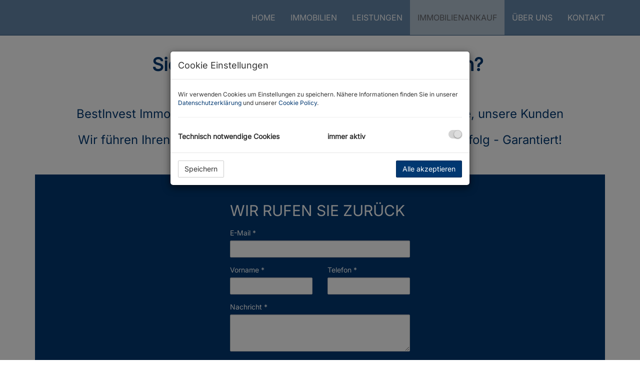

--- FILE ---
content_type: text/html; charset=UTF-8
request_url: https://www.bestinvest-immo.at/immobilienankauf
body_size: 4523
content:
<!DOCTYPE html>
<html lang="de">
<head>
    <meta charset="UTF-8"/>
                <title>Immobilienankauf - BestInvest Immobilien</title>
        <meta property="og:title" content="Immobilienankauf - BestInvest Immobilien"/>
                        <meta property="og:type" content="website"/>
                <meta property="og:url" content="https://www.bestinvest-immo.at/immobilienankauf"/>
                <meta property="og:author" content="BestInvest Immobilien"/>
        <meta name="viewport" content="width=device-width, initial-scale=1">
                <link rel="canonical" href="https://www.bestinvest-immo.at/immobilienankauf"/>
    
    <script type="application/ld+json">
    {
        "@context": "https://schema.org",
        "@type": ["Organization", "RealEstateAgent"],
        "url": "https://www.bestinvest-immo.at/",
        "address": {
            "@type": "PostalAddress"
                        ,"addressLocality": "Graz, Österreich"
                                    ,"postalCode": "8010"
                                    ,"streetAddress": "Riegelgasse 25"
                    },
                "name": "BestInvest Immobilien",
                                "contactPoint": [{
            "@type": "ContactPoint",
                                    "email": "office(at)bestinvest-immo.at",
                        "contactType": "customer service"
        }]
    }
    </script>


    
                            <meta name="ji-code-snippets" content="[]" />
    
    
    <script src="/encore/runtime.6c99820b.js" data-id="frontend_head" data-google-analytics="" data-google-tag-manager="" data-gdpr-modal-active="true" integrity="sha384-naS2B+OldrFliAJfjoOEQXk+cngT9IJmXY4TMQRjkWpTueama/ylAq5b0sqEbt9K"></script><script src="/encore/692.18332619.js" data-id="frontend_head" data-google-analytics="" data-google-tag-manager="" data-gdpr-modal-active="true" integrity="sha384-2hOk3poi8RteegkztLdN/nd8QVVMExtLpVxH5N6uFLjxfP4OW5qUntWWwj9722EK"></script><script src="/encore/53.bc1fc5b9.js" data-id="frontend_head" data-google-analytics="" data-google-tag-manager="" data-gdpr-modal-active="true" integrity="sha384-0p4BkC83lTOlFF14GMdtuEic5gnhYbcx6zuYAa29X1wzE+NRpLOPdHG0dTdxiFq5"></script><script src="/encore/frontend_head.b420821f.js" data-id="frontend_head" data-google-analytics="" data-google-tag-manager="" data-gdpr-modal-active="true" integrity="sha384-NGpALVgocFUZ06RaL7NvmoVZhTylK1po6kuPPm/ayNTxtju6MZ46thCYz54ucfYx"></script>
    <link rel="icon" type="image/png" href="https://storage.justimmo.at/file/6a46tsx7haul6M9vtHHDZg.png"/>
        <link rel="shortcut icon" type="image/png" href="https://storage.justimmo.at/file/6a46tsx7haul6M9vtHHDZg.png"/><link rel="stylesheet" href="/encore/frontend.649014bb.css" integrity="sha384-j1PZi+CGQVkc255oNJeHxVDgJW2gmmAHRErIEqi4LYsppXt6+sR64eF8F6+hh5IA">
    <link rel="stylesheet" href="/encore/frontend_async.0b64a57b.css" onload="this.media=&quot;all&quot;" media="print" integrity="sha384-IAujQtQBATp5IyrHQnEWVq2ogO2eWtb93GRKxMgoWXvwM28riVjeYZ0OzbdAGBFp">
    <link rel="stylesheet" type="text/css" href="/7073/frontend-1673604916-v56.css"/>

                
                    <meta name="google-site-verification" content="T1tMWw8s9FtA-H-t_37v14e1Wy7OamAS7UUH8rhFLCI" />
            
</head>
<body class="page-immobilienankauf">
<script type="text/javascript">
    function invisibleRecaptchaSuccess() {
        FormRemote.sendForm();
    }
</script>

    <header>
            <nav class="navbar navbar-default navbar-fixed-top">
            <div class="widget navigation template-navbar-horizontal" id="block_position_680285">

            <div class="container">
    
    
    
    <div class="navbar-header">
        <button type="button" class="navbar-toggle collapsed" data-toggle="collapse" data-target="#nav" aria-expanded="false">
            <span class="sr-only">Navigation anzeigen</span>
            <span class="icon-bar"></span>
            <span class="icon-bar"></span>
            <span class="icon-bar"></span>
        </button>
        <a class="navbar-brand" href="/">
                            <img
                    class="img-responsive mr-3"
                    src="https://storage.justimmo.at/file/7uwNtzi0njNFpg60tWOLe5.png"
                    alt=""
                    width="396"                    height="100"                />
                    </a>
    </div>

    <div class="collapse navbar-collapse" id="nav">
        <ul class="nav navbar-nav navbar-right">
                                    <li class=" ">
                    <a href="/" >
                Home            </a>
                        </li>

                                    <li class=" ">
                    <a href="/immobilien" >
                Immobilien            </a>
                        </li>

                                    <li class=" ">
                    <a href="/leistungen" >
                Leistungen            </a>
                        </li>

                                    <li class=" active">
                    <a href="/immobilienankauf" >
                Immobilienankauf            </a>
                        </li>

                                    <li class=" ">
                    <a href="/ueber-uns" >
                Über uns            </a>
                        </li>

                                    <li class=" ">
                    <a href="/kontakt" >
                Kontakt            </a>
                        </li>

                                </ul>
    </div>

            </div>
    
    </div>


    </nav>


    </header>

<div class="page-content">
            <div class="widget container-wrapper ignore-sorting-mode template-container" id="block_position_680507">

            <div class="container">
    
    
        <div class="widget simple-text template-text" id="block_position_680510">

    
        <h1 style="text-align: center;"><strong>Sie m&ouml;chten Ihre Immobilie verkaufen?&nbsp;</strong></h1>

    
    </div>


    <div class="widget simple-text template-text" id="block_position_680513">

    
        <h3 style="text-align: center;">Das ist oftmals keine einfache Entscheidung.</h3>

<h3 style="text-align: center;">BestInvest Immobilien macht es sich seit &uuml;ber 30 Jahren zur Aufgabe, unsere Kunden<br />
bei Ihrem wichtigen Vorhaben zu unterst&uuml;tzen.<br />
Wir f&uuml;hren Ihren Immobilienverkauf individuell &amp; professionell zum Erfolg - Garantiert!</h3>

<h3 style="text-align: center;"><strong>Kompetenz schafft Vertrauen</strong></h3>

    
    </div>


    <div class="widget grid-3-col ignore-sorting-mode template-grid3col pt-5" id="block_position_680516">

    
        <div class="row">
        <div class="col-sm-4 mb-3 mb-sm-0">
            
        </div>

        <div class="col-sm-4 mb-3 mb-sm-0">
                <div class="widget contact-form template-contact-form-2-columns" id="block_position_680519">

    
                <h2 class="mb-4">
                            WIR RUFEN SIE ZURÜCK
                    </h2>
                
<form method="post"
      action="/contact-form/immobilienankauf/680519"
      id="contact_form_680519">
    <div class="row">
        <div class="form-group col-sm-12"><label class="control-label required" for="contact_email">E-Mail</label>    <input type="email" id="contact_email" name="contact[email]" required="required" aria-required="true" class="form-control" />

    </div>
                                                                                                                    <div class="form-group col-sm-6"><label class="control-label required" for="contact_firstName">Vorname</label>    <input type="text" id="contact_firstName" name="contact[firstName]" required="required" aria-required="true" class="form-control" />

    </div>
                                                                                                        <div class="form-group col-sm-6"><label class="control-label required" for="contact_phone">Telefon</label>    <input type="text" id="contact_phone" name="contact[phone]" required="required" class="form-control" />

    </div>
                                                                                                                                                                    <div class="form-group col-sm-12"><label class="control-label required" for="contact_message">Nachricht</label><textarea id="contact_message" name="contact[message]" required="required" rows="3" class="form-control"></textarea>

    </div>
                                                                                                            </div>
    <div class="row">
        <div class="col-xs-12">
            
    <p>
                Wir verarbeiten Ihre personenbezogenen Daten, weitere Informationen finden Sie <a href="/datenschutzinformation" target="_blank" title="Datenschutzinformation">hier</a>.
    </p>
            <div class="form-group">    <script type="text/javascript">
        if (!customElements.get('altcha-widget')) {
                            var jiAltchaScript = document.createElement('script');
                jiAltchaScript.src = "/encore/953.ce2989c4.js";
                document.body.appendChild(jiAltchaScript);
                            var jiAltchaScript = document.createElement('script');
                jiAltchaScript.src = "/encore/justimmo_altcha_de.7d5961a2.js";
                document.body.appendChild(jiAltchaScript);
                    }
    </script>
    <altcha-widget
        challengeurl="https://captcha.listing.immobilien/v1/challenge?apiKey=key_1j74ko63600a0orr4p7"
        name="contact[altcha]"
        id="contact_altcha"
        language="de"
        customfetch="JustimmoAltchaFetch"
                            ></altcha-widget>
    <script type="text/javascript">
        document.querySelector("#contact_altcha").addEventListener("load", () => {
            JustimmoAltcha.init("/captcha/challenge");
        });
    </script>
</div>
        </div>
    </div>
    <div class="row">
        <div class="col-xs-6 mb-4">
            <button class="btn btn-primary form-remote"
                    data-form="#contact_form_680519"
                    data-target="#block_position_680519"
                    data-event="contact-form-complete">
                <i class="fa-solid fa-paper-plane" aria-hidden="true"></i>
                Senden
            </button>
        </div>
        <div class="col-xs-6 text-right">
            <div class="pt-2">
                <strong>* Pflichtfelder</strong>
            </div>
        </div>
    </div>
</form>
    
    
    </div>



        </div>

        <div class="col-sm-4">
            
        </div>
    </div>

    
    </div>





            </div>
    
    </div>



</div>

    <footer>
            <div class="widget container-wrapper ignore-sorting-mode template-container" id="block_position_680288">

            <div class="container">
    
    
        <div class="widget grid-3-col ignore-sorting-mode template-grid3col pt-5" id="block_position_680291">

    
        <div class="row">
        <div class="col-sm-4 mb-3 mb-sm-0">
                <nav class="footer-nav">
            <div class="widget navigation template-navbar-footer" id="block_position_680294">

    
    
    
    <ul class="footer-nav-content nav">
                            <li class="">
                    <a href="/impressum">
                Impressum
            </a>
            </li>

                            <li class="">
                    <a href="/datenschutzinformation">
                Datenschutzinformation
            </a>
            </li>

            </ul>



    
    </div>


    </nav>

    <div class="widget social-media-links template-social-media-links-horizontal" id="block_position_680303">

    
        <ul class="list-inline">
                    <li class="px-0">
                <a href="https://www.facebook.com/profile.php?id=61560801517383" target="_blank" class="btn btn-default" aria-label="Facebook">
                    <i class="fa-brands fa-facebook-f"></i>
                </a>
            </li>
                    <li class="px-0">
                <a href="https://www.linkedin.com/in/andreas-teuschler-ba15402a/" target="_blank" class="btn btn-default" aria-label="LinkedIn">
                    <i class="fa-brands fa-linkedin-in"></i>
                </a>
            </li>
            </ul>

    
    </div>


    <script type="application/ld+json">
    {
        "@context": "https://schema.org",
        "@type": "Organization",
        "url": "https://www.bestinvest-immo.at/",
        "sameAs": [
                    "https://www.facebook.com/profile.php?id=61560801517383",
                    "https://www.linkedin.com/in/andreas-teuschler-ba15402a/"
                ]
    }
    </script>

        </div>

        <div class="col-sm-4 mb-3 mb-sm-0">
                <div class="widget simple-image template-picture pt-5" id="block_position_680300">

    
        
    
                    <picture>
                                                <source media="(max-width: 430px)" type="image/webp" srcset="https://storage.justimmo.at/thumb/a654cd4d143adab11aaa102265b496f4/fcc_mwebp_w576/1YFNCUlWQkn3H7jxBoBFJ1.png">
                                    <source media="(max-width: 767px)" type="image/webp" srcset="https://storage.justimmo.at/thumb/a654cd4d143adab11aaa102265b496f4/fcc_mwebp_w576/1YFNCUlWQkn3H7jxBoBFJ1.png">
                                    <source media="(max-width: 768px)" type="image/webp" srcset="https://storage.justimmo.at/thumb/3a24e566b5555da4e0400c9a6ed592a9/fcc_mwebp_w248/1YFNCUlWQkn3H7jxBoBFJ1.png 1x, https://storage.justimmo.at/thumb/45e8f44915eb157024de8acf121f628e/fcc_mwebp_w496/1YFNCUlWQkn3H7jxBoBFJ1.png 2x">
                                    <source media="(max-width: 992px)" type="image/webp" srcset="https://storage.justimmo.at/thumb/5e1b9e7c79f499db4b0ef3a098628777/fcc_mwebp_w320/1YFNCUlWQkn3H7jxBoBFJ1.png">
                                    <source media="(min-width: 993px)" type="image/webp" srcset="https://storage.justimmo.at/thumb/0fd514d0b0422d876d7f41543149c7b1/fcc_mwebp_w386/1YFNCUlWQkn3H7jxBoBFJ1.png">
                            
            <img class="img-responsive"
                 src="https://storage.justimmo.at/file/1YFNCUlWQkn3H7jxBoBFJ1.png"
                 alt=""
                 loading="lazy"
                 width="576"                 height="368"            />
        </picture>
            
    
    
    </div>



        </div>

        <div class="col-sm-4">
                <div class="widget simple-text template-text footeradress" id="block_position_680297">

    
        <h4 style="text-align: right;"><strong>BestInvest Immobilien</strong></h4>

<p style="text-align: right;">Riegelgasse 23-25<br />
8010 Graz</p>

<p style="text-align: right;"><b>Hotline</b><br />
<i aria-hidden="true" class="fas fa-mobile-alt"></i> +43 664 41 27 291<br />
<i aria-hidden="true" class="fas fa-envelope"></i> <a href="mailto:office@bestinvest-immo.at">office@bestinvest-immo.at</a></p>

    
    </div>



        </div>
    </div>

    
    </div>


    <div class="widget simple-text template-text" id="block_position_680309">

    
        <hr />
<p style="text-align: center;">&copy; <a href="https://www.justimmo.at/" target="_blank" title="Justimmo">Justimmo</a> / <a href="https://www.justimmo.at/maklersoftware" target="_blank" title="Justimmo Maklersoftware">Maklersoftware</a></p>

    
    </div>





            </div>
    
    </div>



    </footer>


<!-- Modal -->


    
    
    
    
<div class="modal fade gdpr-modal" tabindex="-1" role="dialog"
     data-nosnippet="true"
     data-backdrop="static"
     data-keyboard="false"
     data-gdpr-url="/datenschutzinformation"
     data-cookie-policy-url="/cookie-policy"
     aria-label="Cookie Einstellungen"
     aria-modal="true"
>
    <div class="modal-dialog" role="document">
        <div class="modal-content">
            <div class="modal-header">
                <span class="modal-title">Cookie Einstellungen</span>
            </div>
            <div class="modal-body">
                <div class="row">
                    <p class="col-xs-12 cc-description mb-0 mt-2">Wir verwenden Cookies um Einstellungen zu speichern. Nähere Informationen finden Sie in unserer <a href="/datenschutzinformation">Datenschutzerklärung</a> und unserer <a href="/cookie-policy">Cookie Policy</a>.</p>
                </div>

                
<hr/>

<div class="row gdpr-category">
    <span class="col-xs-6">Technisch notwendige Cookies</span>

            <span class="col-xs-3">immer aktiv</span>
    
    <div class="col-xs-3 text-right">
                    <input type="checkbox" checked disabled data-label="Technisch notwendige Cookies">
            </div>
</div>

                                            </div>
            <div class="modal-footer">
                <button type="button" class="btn pull-left gdpr-accept-selected">Speichern</button>
                <button type="button" class="btn gdpr-accept-all">Alle akzeptieren</button>
            </div>
        </div>
    </div>
</div>




                
    <script src="/encore/263.18849302.js" defer integrity="sha384-ndF1D4nY70vzATdYzvHliGp6tEO6mZn+dHZGLn1OL7ytM6fKp/0oNEksLe5AhRAH"></script><script src="/encore/659.92b952e4.js" defer integrity="sha384-ZCyu6ARNLuDu+Dga3cjPXF8XRSusNorMyuwjKSX6VPhhuWtz/laanMsREBjhhorc"></script><script src="/encore/39.45501056.js" defer integrity="sha384-lam8Jo+K3MMXdIRRmLI9ytWzWgXjsHU4H9ZrYwhACRwzyoO8DO1VRtQ6NvYJoT97"></script><script src="/encore/frontend.3c657348.js" defer integrity="sha384-f3AhH/vaHS1jAk5BS4DLvaSDw19JehGvIt52r2mDvr1WvTYnG73GfBOVbcMjG7ix"></script>
            
            
<div id="viewport-sizer">
    <div class="d-block d-sm-none responsive-toolkit-check-xs" data-size="xs"></div>
    <div class="d-none d-sm-block d-md-none responsive-toolkit-check-sm" data-size="sm"></div>
    <div class="d-none d-md-block d-lg-none responsive-toolkit-check-md" data-size="md"></div>
    <div class="d-none d-lg-block d-xl-none responsive-toolkit-check-lg" data-size="lg"></div>
    <div class="d-none d-xl-block d-xxl-none responsive-toolkit-check-xl" data-size="xl"></div>
    <div class="d-none d-xxl-block responsive-toolkit-check-xxl" data-size="xxl"></div>
</div>

</body>
</html>


--- FILE ---
content_type: application/javascript; charset=utf-8
request_url: https://www.bestinvest-immo.at/encore/frontend_head.b420821f.js
body_size: 2015
content:
try{!function(){var e="undefined"!=typeof window?window:"undefined"!=typeof global?global:"undefined"!=typeof globalThis?globalThis:"undefined"!=typeof self?self:{},t=(new e.Error).stack;t&&(e._sentryDebugIds=e._sentryDebugIds||{},e._sentryDebugIds[t]="b60b7d60-eb9d-4258-a24a-4d876c43aa70",e._sentryDebugIdIdentifier="sentry-dbid-b60b7d60-eb9d-4258-a24a-4d876c43aa70")}()}catch(e){}!function(){try{("undefined"!=typeof window?window:"undefined"!=typeof global?global:"undefined"!=typeof globalThis?globalThis:"undefined"!=typeof self?self:{}).SENTRY_RELEASE={id:"749"}}catch(e){}}(),(self.webpackChunkjustimmo_websites=self.webpackChunkjustimmo_websites||[]).push([[640],{38569:function(){window.CodeSnippets=function(){var e="contentHead",t="contentBodyEnd",n=null,o={};function i(){r(e)}function a(){r(t)}function r(e){if(null!==n)for(var t=0;t<n.length;t++){var o=n[t];!0!==o.gdprIgnore&&("string"==typeof o[e]&&""!==o[e]&&(c(o,e)||("object"!=typeof o.gdprCategories||o.gdprCategories.length<1?s(o,e):d(o,e))))}}function d(e,t){GdprStorage.areCategoriesAccepted(e.gdprCategories)&&s(e,t)}function s(t,n){var i=t[n],a=document.createRange().createContextualFragment(i);(n===e?document.head:document.body).appendChild(a),function(e,t){void 0===o[e.name]&&(o[e.name]={});o[e.name][t]=!0}(t,n)}function c(e,t){return void 0!==o[e.name]&&void 0!==o[e.name][t]&&!0===o[e.name][t]}return{init:function(){var e=document.querySelector('meta[name="ji-code-snippets"]');if(null!==e){var t=e.content;"string"==typeof t&&""!==t&&(n=JSON.parse(t))}},loadHead:i,loadBodyEnd:a}}(),CodeSnippets.init()},43394:function(){window.GoogleLoader={DATA_GOOGLE_ANALYTICS:"googleAnalytics",DATA_GOOGLE_TAG_MANAGER:"googleTagManager",$currentScript:document.querySelector('script[data-id="frontend_head"]'),load:function(){this.loadGoogleAnalytics(),this.loadGoogleTagManager()},loadGoogleAnalytics:function(){var e=this.$currentScript.dataset[this.DATA_GOOGLE_ANALYTICS],t=this.$currentScript.dataset[this.DATA_GOOGLE_TAG_MANAGER];if(void 0!==e&&""!==e&&(void 0===t||""===t)&&(GdprStorage.isStatisticsCookiesConsentGiven()||GdprStorage.isMarketingCookiesConsentGiven())){window.dataLayer=window.dataLayer||[],i("consent","default",{ad_user_data:GdprStorage.isMarketingCookiesConsentGiven()?"granted":"denied",ad_personalization:GdprStorage.isMarketingCookiesConsentGiven()?"granted":"denied",ad_storage:GdprStorage.isMarketingCookiesConsentGiven()?"granted":"denied",analytics_storage:GdprStorage.isStatisticsCookiesConsentGiven()?"granted":"denied",wait_for_update:500}),i("js",new Date),i("config",e);var n=document.getElementsByTagName("script")[0],o=document.createElement("script");o.async=!0,o.src="https://www.googletagmanager.com/gtag/js?id="+e,n.parentNode.insertBefore(o,n)}function i(){window.dataLayer.push(arguments)}},loadGoogleTagManager:function(){var e=this.$currentScript.dataset[this.DATA_GOOGLE_TAG_MANAGER];void 0!==e&&""!==e&&(GdprStorage.isStatisticsCookiesConsentGiven()||GdprStorage.isMarketingCookiesConsentGiven())&&(window.dataLayer=window.dataLayer||[],function(){window.dataLayer.push(arguments)}("consent","default",{ad_user_data:GdprStorage.isMarketingCookiesConsentGiven()?"granted":"denied",ad_personalization:GdprStorage.isMarketingCookiesConsentGiven()?"granted":"denied",ad_storage:GdprStorage.isMarketingCookiesConsentGiven()?"granted":"denied",analytics_storage:GdprStorage.isStatisticsCookiesConsentGiven()?"granted":"denied",wait_for_update:500}),function(e,t,n,o,i){e[o]=e[o]||[],e[o].push({"gtm.start":(new Date).getTime(),event:"gtm.js"});var a=t.getElementsByTagName(n)[0],r=t.createElement(n);r.async=!0,r.src="https://www.googletagmanager.com/gtm.js?id="+i,a.parentNode.insertBefore(r,a)}(window,document,"script","dataLayer",e))}}},44226:function(e,t,n){"use strict";var o=n(74692),i=n.n(o);n(56585),n(38569),n(72916),n(59984),n(70482),n(43394);window.$=i(),window.jQuery=i(),window.CKEDITOR={lang:[]},GdprLoader.loadHead(),n(87369)},56585:function(e,t,n){"use strict";var o=n(74692),i=n.n(o);window.$=i(),window.jQuery=i()},59984:function(){window.GdprLoader={loadHead:function(){GoogleLoader.load(),CodeSnippets.loadHead()},loadBodyEnd:function(){CodeSnippets.loadBodyEnd()},loadAll:function(){this.loadHead(),this.loadBodyEnd()}}},70482:function(e,t,n){var o=n(74053);window.GdprStorage={CATEGORY_ESSENTIAL:"essential",CATEGORY_STATISTICS:"statistics",CATEGORY_MARKETING:"marketing",STORAGE_KEY_GDPR_CONSENT:"gdpr-consent",STORAGE_KEY_STATISTICS:"gdpr-statistics-consent",STORAGE_KEY_MARKETING:"gdpr-marketing-consent",gdprModalActive:!0,init:function(){this.CATEGORY_STORAGE_MAPPING={},this.CATEGORY_STORAGE_MAPPING[this.CATEGORY_ESSENTIAL]=this.STORAGE_KEY_GDPR_CONSENT,this.CATEGORY_STORAGE_MAPPING[this.CATEGORY_STATISTICS]=this.STORAGE_KEY_STATISTICS,this.CATEGORY_STORAGE_MAPPING[this.CATEGORY_MARKETING]=this.STORAGE_KEY_MARKETING;document.querySelector('script[data-id="frontend_head"]').dataset.gdprModalActive},isTechnicalCookiesConsentGiven:function(){return this.isCategoryAccepted(this.CATEGORY_ESSENTIAL)},isMarketingCookiesConsentGiven:function(){return this.isCategoryAccepted(this.CATEGORY_MARKETING)},isStatisticsCookiesConsentGiven:function(){return this.isCategoryAccepted(this.CATEGORY_STATISTICS)},acceptTechnicalCookies:function(){this.setDecisionByCategory(this.CATEGORY_ESSENTIAL,!0)},setDecisionByCategory:function(e,t){var n=this.CATEGORY_STORAGE_MAPPING[e];o.set(n,t)},setDecisionByCategories:function(e,t){for(var n=0;n<e.length;n++)GdprStorage.setDecisionByCategory(e[n],t)},isCategoryAccepted:function(e){if(!1===self.gdprModalActive)return!0;var t=this.CATEGORY_STORAGE_MAPPING[e];return void 0!==o.get(t)&&!0===o.get(t)},isCategoryDecided:function(e){var t=this.CATEGORY_STORAGE_MAPPING[e];return"boolean"==typeof o.get(t)},areCategoriesDecided:function(e){for(var t=e.length,n=0,o=0;o<e.length;o++)GdprStorage.isCategoryDecided(e[o])&&n++;return t===n},areCategoriesAccepted:function(e){for(var t=e.length,n=0,o=0;o<e.length;o++)GdprStorage.isCategoryAccepted(e[o])&&n++;return t===n}},GdprStorage.init()},72916:function(e,t,n){var o=n(74053);!function(){var e="gdpr-statistics-and-marketing-consent";if("boolean"==typeof o.get(e)){var t=o.get(e);GdprStorage.setDecisionByCategory(GdprStorage.CATEGORY_STATISTICS,t),GdprStorage.setDecisionByCategory(GdprStorage.CATEGORY_MARKETING,t),o.remove(e)}}()},87369:function(e,t,n){var o=n(6510),i=[n(99653),n(65416),n(9234),n(81529)];e.exports=o.createStore(i,[])}},function(e){e.O(0,[692,53],(function(){return t=44226,e(e.s=t);var t}));e.O()}]);
//# sourceMappingURL=frontend_head.b420821f.js.map